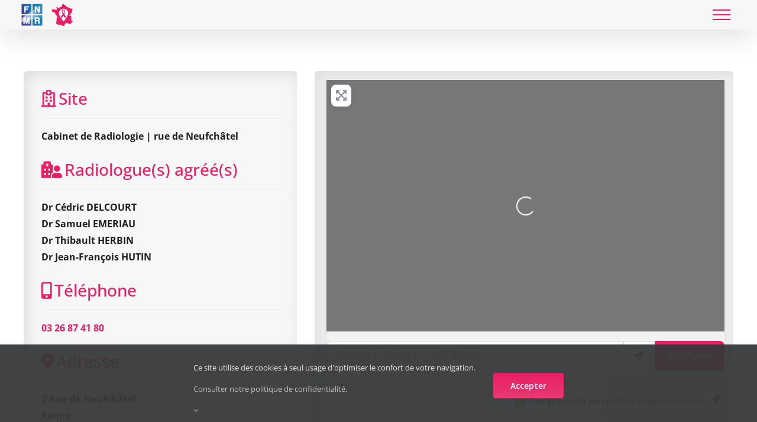

--- FILE ---
content_type: text/html; charset=utf-8
request_url: https://www.google.com/recaptcha/api2/anchor?ar=1&k=6LehQ8YhAAAAAG5EC9ql6kJy7nOaLRNBMRi_0cWi&co=aHR0cHM6Ly9vY3RvYnJlLXJvc2UuYXBwOjQ0Mw..&hl=en&v=PoyoqOPhxBO7pBk68S4YbpHZ&size=invisible&anchor-ms=20000&execute-ms=30000&cb=k8n76tghrnvo
body_size: 48791
content:
<!DOCTYPE HTML><html dir="ltr" lang="en"><head><meta http-equiv="Content-Type" content="text/html; charset=UTF-8">
<meta http-equiv="X-UA-Compatible" content="IE=edge">
<title>reCAPTCHA</title>
<style type="text/css">
/* cyrillic-ext */
@font-face {
  font-family: 'Roboto';
  font-style: normal;
  font-weight: 400;
  font-stretch: 100%;
  src: url(//fonts.gstatic.com/s/roboto/v48/KFO7CnqEu92Fr1ME7kSn66aGLdTylUAMa3GUBHMdazTgWw.woff2) format('woff2');
  unicode-range: U+0460-052F, U+1C80-1C8A, U+20B4, U+2DE0-2DFF, U+A640-A69F, U+FE2E-FE2F;
}
/* cyrillic */
@font-face {
  font-family: 'Roboto';
  font-style: normal;
  font-weight: 400;
  font-stretch: 100%;
  src: url(//fonts.gstatic.com/s/roboto/v48/KFO7CnqEu92Fr1ME7kSn66aGLdTylUAMa3iUBHMdazTgWw.woff2) format('woff2');
  unicode-range: U+0301, U+0400-045F, U+0490-0491, U+04B0-04B1, U+2116;
}
/* greek-ext */
@font-face {
  font-family: 'Roboto';
  font-style: normal;
  font-weight: 400;
  font-stretch: 100%;
  src: url(//fonts.gstatic.com/s/roboto/v48/KFO7CnqEu92Fr1ME7kSn66aGLdTylUAMa3CUBHMdazTgWw.woff2) format('woff2');
  unicode-range: U+1F00-1FFF;
}
/* greek */
@font-face {
  font-family: 'Roboto';
  font-style: normal;
  font-weight: 400;
  font-stretch: 100%;
  src: url(//fonts.gstatic.com/s/roboto/v48/KFO7CnqEu92Fr1ME7kSn66aGLdTylUAMa3-UBHMdazTgWw.woff2) format('woff2');
  unicode-range: U+0370-0377, U+037A-037F, U+0384-038A, U+038C, U+038E-03A1, U+03A3-03FF;
}
/* math */
@font-face {
  font-family: 'Roboto';
  font-style: normal;
  font-weight: 400;
  font-stretch: 100%;
  src: url(//fonts.gstatic.com/s/roboto/v48/KFO7CnqEu92Fr1ME7kSn66aGLdTylUAMawCUBHMdazTgWw.woff2) format('woff2');
  unicode-range: U+0302-0303, U+0305, U+0307-0308, U+0310, U+0312, U+0315, U+031A, U+0326-0327, U+032C, U+032F-0330, U+0332-0333, U+0338, U+033A, U+0346, U+034D, U+0391-03A1, U+03A3-03A9, U+03B1-03C9, U+03D1, U+03D5-03D6, U+03F0-03F1, U+03F4-03F5, U+2016-2017, U+2034-2038, U+203C, U+2040, U+2043, U+2047, U+2050, U+2057, U+205F, U+2070-2071, U+2074-208E, U+2090-209C, U+20D0-20DC, U+20E1, U+20E5-20EF, U+2100-2112, U+2114-2115, U+2117-2121, U+2123-214F, U+2190, U+2192, U+2194-21AE, U+21B0-21E5, U+21F1-21F2, U+21F4-2211, U+2213-2214, U+2216-22FF, U+2308-230B, U+2310, U+2319, U+231C-2321, U+2336-237A, U+237C, U+2395, U+239B-23B7, U+23D0, U+23DC-23E1, U+2474-2475, U+25AF, U+25B3, U+25B7, U+25BD, U+25C1, U+25CA, U+25CC, U+25FB, U+266D-266F, U+27C0-27FF, U+2900-2AFF, U+2B0E-2B11, U+2B30-2B4C, U+2BFE, U+3030, U+FF5B, U+FF5D, U+1D400-1D7FF, U+1EE00-1EEFF;
}
/* symbols */
@font-face {
  font-family: 'Roboto';
  font-style: normal;
  font-weight: 400;
  font-stretch: 100%;
  src: url(//fonts.gstatic.com/s/roboto/v48/KFO7CnqEu92Fr1ME7kSn66aGLdTylUAMaxKUBHMdazTgWw.woff2) format('woff2');
  unicode-range: U+0001-000C, U+000E-001F, U+007F-009F, U+20DD-20E0, U+20E2-20E4, U+2150-218F, U+2190, U+2192, U+2194-2199, U+21AF, U+21E6-21F0, U+21F3, U+2218-2219, U+2299, U+22C4-22C6, U+2300-243F, U+2440-244A, U+2460-24FF, U+25A0-27BF, U+2800-28FF, U+2921-2922, U+2981, U+29BF, U+29EB, U+2B00-2BFF, U+4DC0-4DFF, U+FFF9-FFFB, U+10140-1018E, U+10190-1019C, U+101A0, U+101D0-101FD, U+102E0-102FB, U+10E60-10E7E, U+1D2C0-1D2D3, U+1D2E0-1D37F, U+1F000-1F0FF, U+1F100-1F1AD, U+1F1E6-1F1FF, U+1F30D-1F30F, U+1F315, U+1F31C, U+1F31E, U+1F320-1F32C, U+1F336, U+1F378, U+1F37D, U+1F382, U+1F393-1F39F, U+1F3A7-1F3A8, U+1F3AC-1F3AF, U+1F3C2, U+1F3C4-1F3C6, U+1F3CA-1F3CE, U+1F3D4-1F3E0, U+1F3ED, U+1F3F1-1F3F3, U+1F3F5-1F3F7, U+1F408, U+1F415, U+1F41F, U+1F426, U+1F43F, U+1F441-1F442, U+1F444, U+1F446-1F449, U+1F44C-1F44E, U+1F453, U+1F46A, U+1F47D, U+1F4A3, U+1F4B0, U+1F4B3, U+1F4B9, U+1F4BB, U+1F4BF, U+1F4C8-1F4CB, U+1F4D6, U+1F4DA, U+1F4DF, U+1F4E3-1F4E6, U+1F4EA-1F4ED, U+1F4F7, U+1F4F9-1F4FB, U+1F4FD-1F4FE, U+1F503, U+1F507-1F50B, U+1F50D, U+1F512-1F513, U+1F53E-1F54A, U+1F54F-1F5FA, U+1F610, U+1F650-1F67F, U+1F687, U+1F68D, U+1F691, U+1F694, U+1F698, U+1F6AD, U+1F6B2, U+1F6B9-1F6BA, U+1F6BC, U+1F6C6-1F6CF, U+1F6D3-1F6D7, U+1F6E0-1F6EA, U+1F6F0-1F6F3, U+1F6F7-1F6FC, U+1F700-1F7FF, U+1F800-1F80B, U+1F810-1F847, U+1F850-1F859, U+1F860-1F887, U+1F890-1F8AD, U+1F8B0-1F8BB, U+1F8C0-1F8C1, U+1F900-1F90B, U+1F93B, U+1F946, U+1F984, U+1F996, U+1F9E9, U+1FA00-1FA6F, U+1FA70-1FA7C, U+1FA80-1FA89, U+1FA8F-1FAC6, U+1FACE-1FADC, U+1FADF-1FAE9, U+1FAF0-1FAF8, U+1FB00-1FBFF;
}
/* vietnamese */
@font-face {
  font-family: 'Roboto';
  font-style: normal;
  font-weight: 400;
  font-stretch: 100%;
  src: url(//fonts.gstatic.com/s/roboto/v48/KFO7CnqEu92Fr1ME7kSn66aGLdTylUAMa3OUBHMdazTgWw.woff2) format('woff2');
  unicode-range: U+0102-0103, U+0110-0111, U+0128-0129, U+0168-0169, U+01A0-01A1, U+01AF-01B0, U+0300-0301, U+0303-0304, U+0308-0309, U+0323, U+0329, U+1EA0-1EF9, U+20AB;
}
/* latin-ext */
@font-face {
  font-family: 'Roboto';
  font-style: normal;
  font-weight: 400;
  font-stretch: 100%;
  src: url(//fonts.gstatic.com/s/roboto/v48/KFO7CnqEu92Fr1ME7kSn66aGLdTylUAMa3KUBHMdazTgWw.woff2) format('woff2');
  unicode-range: U+0100-02BA, U+02BD-02C5, U+02C7-02CC, U+02CE-02D7, U+02DD-02FF, U+0304, U+0308, U+0329, U+1D00-1DBF, U+1E00-1E9F, U+1EF2-1EFF, U+2020, U+20A0-20AB, U+20AD-20C0, U+2113, U+2C60-2C7F, U+A720-A7FF;
}
/* latin */
@font-face {
  font-family: 'Roboto';
  font-style: normal;
  font-weight: 400;
  font-stretch: 100%;
  src: url(//fonts.gstatic.com/s/roboto/v48/KFO7CnqEu92Fr1ME7kSn66aGLdTylUAMa3yUBHMdazQ.woff2) format('woff2');
  unicode-range: U+0000-00FF, U+0131, U+0152-0153, U+02BB-02BC, U+02C6, U+02DA, U+02DC, U+0304, U+0308, U+0329, U+2000-206F, U+20AC, U+2122, U+2191, U+2193, U+2212, U+2215, U+FEFF, U+FFFD;
}
/* cyrillic-ext */
@font-face {
  font-family: 'Roboto';
  font-style: normal;
  font-weight: 500;
  font-stretch: 100%;
  src: url(//fonts.gstatic.com/s/roboto/v48/KFO7CnqEu92Fr1ME7kSn66aGLdTylUAMa3GUBHMdazTgWw.woff2) format('woff2');
  unicode-range: U+0460-052F, U+1C80-1C8A, U+20B4, U+2DE0-2DFF, U+A640-A69F, U+FE2E-FE2F;
}
/* cyrillic */
@font-face {
  font-family: 'Roboto';
  font-style: normal;
  font-weight: 500;
  font-stretch: 100%;
  src: url(//fonts.gstatic.com/s/roboto/v48/KFO7CnqEu92Fr1ME7kSn66aGLdTylUAMa3iUBHMdazTgWw.woff2) format('woff2');
  unicode-range: U+0301, U+0400-045F, U+0490-0491, U+04B0-04B1, U+2116;
}
/* greek-ext */
@font-face {
  font-family: 'Roboto';
  font-style: normal;
  font-weight: 500;
  font-stretch: 100%;
  src: url(//fonts.gstatic.com/s/roboto/v48/KFO7CnqEu92Fr1ME7kSn66aGLdTylUAMa3CUBHMdazTgWw.woff2) format('woff2');
  unicode-range: U+1F00-1FFF;
}
/* greek */
@font-face {
  font-family: 'Roboto';
  font-style: normal;
  font-weight: 500;
  font-stretch: 100%;
  src: url(//fonts.gstatic.com/s/roboto/v48/KFO7CnqEu92Fr1ME7kSn66aGLdTylUAMa3-UBHMdazTgWw.woff2) format('woff2');
  unicode-range: U+0370-0377, U+037A-037F, U+0384-038A, U+038C, U+038E-03A1, U+03A3-03FF;
}
/* math */
@font-face {
  font-family: 'Roboto';
  font-style: normal;
  font-weight: 500;
  font-stretch: 100%;
  src: url(//fonts.gstatic.com/s/roboto/v48/KFO7CnqEu92Fr1ME7kSn66aGLdTylUAMawCUBHMdazTgWw.woff2) format('woff2');
  unicode-range: U+0302-0303, U+0305, U+0307-0308, U+0310, U+0312, U+0315, U+031A, U+0326-0327, U+032C, U+032F-0330, U+0332-0333, U+0338, U+033A, U+0346, U+034D, U+0391-03A1, U+03A3-03A9, U+03B1-03C9, U+03D1, U+03D5-03D6, U+03F0-03F1, U+03F4-03F5, U+2016-2017, U+2034-2038, U+203C, U+2040, U+2043, U+2047, U+2050, U+2057, U+205F, U+2070-2071, U+2074-208E, U+2090-209C, U+20D0-20DC, U+20E1, U+20E5-20EF, U+2100-2112, U+2114-2115, U+2117-2121, U+2123-214F, U+2190, U+2192, U+2194-21AE, U+21B0-21E5, U+21F1-21F2, U+21F4-2211, U+2213-2214, U+2216-22FF, U+2308-230B, U+2310, U+2319, U+231C-2321, U+2336-237A, U+237C, U+2395, U+239B-23B7, U+23D0, U+23DC-23E1, U+2474-2475, U+25AF, U+25B3, U+25B7, U+25BD, U+25C1, U+25CA, U+25CC, U+25FB, U+266D-266F, U+27C0-27FF, U+2900-2AFF, U+2B0E-2B11, U+2B30-2B4C, U+2BFE, U+3030, U+FF5B, U+FF5D, U+1D400-1D7FF, U+1EE00-1EEFF;
}
/* symbols */
@font-face {
  font-family: 'Roboto';
  font-style: normal;
  font-weight: 500;
  font-stretch: 100%;
  src: url(//fonts.gstatic.com/s/roboto/v48/KFO7CnqEu92Fr1ME7kSn66aGLdTylUAMaxKUBHMdazTgWw.woff2) format('woff2');
  unicode-range: U+0001-000C, U+000E-001F, U+007F-009F, U+20DD-20E0, U+20E2-20E4, U+2150-218F, U+2190, U+2192, U+2194-2199, U+21AF, U+21E6-21F0, U+21F3, U+2218-2219, U+2299, U+22C4-22C6, U+2300-243F, U+2440-244A, U+2460-24FF, U+25A0-27BF, U+2800-28FF, U+2921-2922, U+2981, U+29BF, U+29EB, U+2B00-2BFF, U+4DC0-4DFF, U+FFF9-FFFB, U+10140-1018E, U+10190-1019C, U+101A0, U+101D0-101FD, U+102E0-102FB, U+10E60-10E7E, U+1D2C0-1D2D3, U+1D2E0-1D37F, U+1F000-1F0FF, U+1F100-1F1AD, U+1F1E6-1F1FF, U+1F30D-1F30F, U+1F315, U+1F31C, U+1F31E, U+1F320-1F32C, U+1F336, U+1F378, U+1F37D, U+1F382, U+1F393-1F39F, U+1F3A7-1F3A8, U+1F3AC-1F3AF, U+1F3C2, U+1F3C4-1F3C6, U+1F3CA-1F3CE, U+1F3D4-1F3E0, U+1F3ED, U+1F3F1-1F3F3, U+1F3F5-1F3F7, U+1F408, U+1F415, U+1F41F, U+1F426, U+1F43F, U+1F441-1F442, U+1F444, U+1F446-1F449, U+1F44C-1F44E, U+1F453, U+1F46A, U+1F47D, U+1F4A3, U+1F4B0, U+1F4B3, U+1F4B9, U+1F4BB, U+1F4BF, U+1F4C8-1F4CB, U+1F4D6, U+1F4DA, U+1F4DF, U+1F4E3-1F4E6, U+1F4EA-1F4ED, U+1F4F7, U+1F4F9-1F4FB, U+1F4FD-1F4FE, U+1F503, U+1F507-1F50B, U+1F50D, U+1F512-1F513, U+1F53E-1F54A, U+1F54F-1F5FA, U+1F610, U+1F650-1F67F, U+1F687, U+1F68D, U+1F691, U+1F694, U+1F698, U+1F6AD, U+1F6B2, U+1F6B9-1F6BA, U+1F6BC, U+1F6C6-1F6CF, U+1F6D3-1F6D7, U+1F6E0-1F6EA, U+1F6F0-1F6F3, U+1F6F7-1F6FC, U+1F700-1F7FF, U+1F800-1F80B, U+1F810-1F847, U+1F850-1F859, U+1F860-1F887, U+1F890-1F8AD, U+1F8B0-1F8BB, U+1F8C0-1F8C1, U+1F900-1F90B, U+1F93B, U+1F946, U+1F984, U+1F996, U+1F9E9, U+1FA00-1FA6F, U+1FA70-1FA7C, U+1FA80-1FA89, U+1FA8F-1FAC6, U+1FACE-1FADC, U+1FADF-1FAE9, U+1FAF0-1FAF8, U+1FB00-1FBFF;
}
/* vietnamese */
@font-face {
  font-family: 'Roboto';
  font-style: normal;
  font-weight: 500;
  font-stretch: 100%;
  src: url(//fonts.gstatic.com/s/roboto/v48/KFO7CnqEu92Fr1ME7kSn66aGLdTylUAMa3OUBHMdazTgWw.woff2) format('woff2');
  unicode-range: U+0102-0103, U+0110-0111, U+0128-0129, U+0168-0169, U+01A0-01A1, U+01AF-01B0, U+0300-0301, U+0303-0304, U+0308-0309, U+0323, U+0329, U+1EA0-1EF9, U+20AB;
}
/* latin-ext */
@font-face {
  font-family: 'Roboto';
  font-style: normal;
  font-weight: 500;
  font-stretch: 100%;
  src: url(//fonts.gstatic.com/s/roboto/v48/KFO7CnqEu92Fr1ME7kSn66aGLdTylUAMa3KUBHMdazTgWw.woff2) format('woff2');
  unicode-range: U+0100-02BA, U+02BD-02C5, U+02C7-02CC, U+02CE-02D7, U+02DD-02FF, U+0304, U+0308, U+0329, U+1D00-1DBF, U+1E00-1E9F, U+1EF2-1EFF, U+2020, U+20A0-20AB, U+20AD-20C0, U+2113, U+2C60-2C7F, U+A720-A7FF;
}
/* latin */
@font-face {
  font-family: 'Roboto';
  font-style: normal;
  font-weight: 500;
  font-stretch: 100%;
  src: url(//fonts.gstatic.com/s/roboto/v48/KFO7CnqEu92Fr1ME7kSn66aGLdTylUAMa3yUBHMdazQ.woff2) format('woff2');
  unicode-range: U+0000-00FF, U+0131, U+0152-0153, U+02BB-02BC, U+02C6, U+02DA, U+02DC, U+0304, U+0308, U+0329, U+2000-206F, U+20AC, U+2122, U+2191, U+2193, U+2212, U+2215, U+FEFF, U+FFFD;
}
/* cyrillic-ext */
@font-face {
  font-family: 'Roboto';
  font-style: normal;
  font-weight: 900;
  font-stretch: 100%;
  src: url(//fonts.gstatic.com/s/roboto/v48/KFO7CnqEu92Fr1ME7kSn66aGLdTylUAMa3GUBHMdazTgWw.woff2) format('woff2');
  unicode-range: U+0460-052F, U+1C80-1C8A, U+20B4, U+2DE0-2DFF, U+A640-A69F, U+FE2E-FE2F;
}
/* cyrillic */
@font-face {
  font-family: 'Roboto';
  font-style: normal;
  font-weight: 900;
  font-stretch: 100%;
  src: url(//fonts.gstatic.com/s/roboto/v48/KFO7CnqEu92Fr1ME7kSn66aGLdTylUAMa3iUBHMdazTgWw.woff2) format('woff2');
  unicode-range: U+0301, U+0400-045F, U+0490-0491, U+04B0-04B1, U+2116;
}
/* greek-ext */
@font-face {
  font-family: 'Roboto';
  font-style: normal;
  font-weight: 900;
  font-stretch: 100%;
  src: url(//fonts.gstatic.com/s/roboto/v48/KFO7CnqEu92Fr1ME7kSn66aGLdTylUAMa3CUBHMdazTgWw.woff2) format('woff2');
  unicode-range: U+1F00-1FFF;
}
/* greek */
@font-face {
  font-family: 'Roboto';
  font-style: normal;
  font-weight: 900;
  font-stretch: 100%;
  src: url(//fonts.gstatic.com/s/roboto/v48/KFO7CnqEu92Fr1ME7kSn66aGLdTylUAMa3-UBHMdazTgWw.woff2) format('woff2');
  unicode-range: U+0370-0377, U+037A-037F, U+0384-038A, U+038C, U+038E-03A1, U+03A3-03FF;
}
/* math */
@font-face {
  font-family: 'Roboto';
  font-style: normal;
  font-weight: 900;
  font-stretch: 100%;
  src: url(//fonts.gstatic.com/s/roboto/v48/KFO7CnqEu92Fr1ME7kSn66aGLdTylUAMawCUBHMdazTgWw.woff2) format('woff2');
  unicode-range: U+0302-0303, U+0305, U+0307-0308, U+0310, U+0312, U+0315, U+031A, U+0326-0327, U+032C, U+032F-0330, U+0332-0333, U+0338, U+033A, U+0346, U+034D, U+0391-03A1, U+03A3-03A9, U+03B1-03C9, U+03D1, U+03D5-03D6, U+03F0-03F1, U+03F4-03F5, U+2016-2017, U+2034-2038, U+203C, U+2040, U+2043, U+2047, U+2050, U+2057, U+205F, U+2070-2071, U+2074-208E, U+2090-209C, U+20D0-20DC, U+20E1, U+20E5-20EF, U+2100-2112, U+2114-2115, U+2117-2121, U+2123-214F, U+2190, U+2192, U+2194-21AE, U+21B0-21E5, U+21F1-21F2, U+21F4-2211, U+2213-2214, U+2216-22FF, U+2308-230B, U+2310, U+2319, U+231C-2321, U+2336-237A, U+237C, U+2395, U+239B-23B7, U+23D0, U+23DC-23E1, U+2474-2475, U+25AF, U+25B3, U+25B7, U+25BD, U+25C1, U+25CA, U+25CC, U+25FB, U+266D-266F, U+27C0-27FF, U+2900-2AFF, U+2B0E-2B11, U+2B30-2B4C, U+2BFE, U+3030, U+FF5B, U+FF5D, U+1D400-1D7FF, U+1EE00-1EEFF;
}
/* symbols */
@font-face {
  font-family: 'Roboto';
  font-style: normal;
  font-weight: 900;
  font-stretch: 100%;
  src: url(//fonts.gstatic.com/s/roboto/v48/KFO7CnqEu92Fr1ME7kSn66aGLdTylUAMaxKUBHMdazTgWw.woff2) format('woff2');
  unicode-range: U+0001-000C, U+000E-001F, U+007F-009F, U+20DD-20E0, U+20E2-20E4, U+2150-218F, U+2190, U+2192, U+2194-2199, U+21AF, U+21E6-21F0, U+21F3, U+2218-2219, U+2299, U+22C4-22C6, U+2300-243F, U+2440-244A, U+2460-24FF, U+25A0-27BF, U+2800-28FF, U+2921-2922, U+2981, U+29BF, U+29EB, U+2B00-2BFF, U+4DC0-4DFF, U+FFF9-FFFB, U+10140-1018E, U+10190-1019C, U+101A0, U+101D0-101FD, U+102E0-102FB, U+10E60-10E7E, U+1D2C0-1D2D3, U+1D2E0-1D37F, U+1F000-1F0FF, U+1F100-1F1AD, U+1F1E6-1F1FF, U+1F30D-1F30F, U+1F315, U+1F31C, U+1F31E, U+1F320-1F32C, U+1F336, U+1F378, U+1F37D, U+1F382, U+1F393-1F39F, U+1F3A7-1F3A8, U+1F3AC-1F3AF, U+1F3C2, U+1F3C4-1F3C6, U+1F3CA-1F3CE, U+1F3D4-1F3E0, U+1F3ED, U+1F3F1-1F3F3, U+1F3F5-1F3F7, U+1F408, U+1F415, U+1F41F, U+1F426, U+1F43F, U+1F441-1F442, U+1F444, U+1F446-1F449, U+1F44C-1F44E, U+1F453, U+1F46A, U+1F47D, U+1F4A3, U+1F4B0, U+1F4B3, U+1F4B9, U+1F4BB, U+1F4BF, U+1F4C8-1F4CB, U+1F4D6, U+1F4DA, U+1F4DF, U+1F4E3-1F4E6, U+1F4EA-1F4ED, U+1F4F7, U+1F4F9-1F4FB, U+1F4FD-1F4FE, U+1F503, U+1F507-1F50B, U+1F50D, U+1F512-1F513, U+1F53E-1F54A, U+1F54F-1F5FA, U+1F610, U+1F650-1F67F, U+1F687, U+1F68D, U+1F691, U+1F694, U+1F698, U+1F6AD, U+1F6B2, U+1F6B9-1F6BA, U+1F6BC, U+1F6C6-1F6CF, U+1F6D3-1F6D7, U+1F6E0-1F6EA, U+1F6F0-1F6F3, U+1F6F7-1F6FC, U+1F700-1F7FF, U+1F800-1F80B, U+1F810-1F847, U+1F850-1F859, U+1F860-1F887, U+1F890-1F8AD, U+1F8B0-1F8BB, U+1F8C0-1F8C1, U+1F900-1F90B, U+1F93B, U+1F946, U+1F984, U+1F996, U+1F9E9, U+1FA00-1FA6F, U+1FA70-1FA7C, U+1FA80-1FA89, U+1FA8F-1FAC6, U+1FACE-1FADC, U+1FADF-1FAE9, U+1FAF0-1FAF8, U+1FB00-1FBFF;
}
/* vietnamese */
@font-face {
  font-family: 'Roboto';
  font-style: normal;
  font-weight: 900;
  font-stretch: 100%;
  src: url(//fonts.gstatic.com/s/roboto/v48/KFO7CnqEu92Fr1ME7kSn66aGLdTylUAMa3OUBHMdazTgWw.woff2) format('woff2');
  unicode-range: U+0102-0103, U+0110-0111, U+0128-0129, U+0168-0169, U+01A0-01A1, U+01AF-01B0, U+0300-0301, U+0303-0304, U+0308-0309, U+0323, U+0329, U+1EA0-1EF9, U+20AB;
}
/* latin-ext */
@font-face {
  font-family: 'Roboto';
  font-style: normal;
  font-weight: 900;
  font-stretch: 100%;
  src: url(//fonts.gstatic.com/s/roboto/v48/KFO7CnqEu92Fr1ME7kSn66aGLdTylUAMa3KUBHMdazTgWw.woff2) format('woff2');
  unicode-range: U+0100-02BA, U+02BD-02C5, U+02C7-02CC, U+02CE-02D7, U+02DD-02FF, U+0304, U+0308, U+0329, U+1D00-1DBF, U+1E00-1E9F, U+1EF2-1EFF, U+2020, U+20A0-20AB, U+20AD-20C0, U+2113, U+2C60-2C7F, U+A720-A7FF;
}
/* latin */
@font-face {
  font-family: 'Roboto';
  font-style: normal;
  font-weight: 900;
  font-stretch: 100%;
  src: url(//fonts.gstatic.com/s/roboto/v48/KFO7CnqEu92Fr1ME7kSn66aGLdTylUAMa3yUBHMdazQ.woff2) format('woff2');
  unicode-range: U+0000-00FF, U+0131, U+0152-0153, U+02BB-02BC, U+02C6, U+02DA, U+02DC, U+0304, U+0308, U+0329, U+2000-206F, U+20AC, U+2122, U+2191, U+2193, U+2212, U+2215, U+FEFF, U+FFFD;
}

</style>
<link rel="stylesheet" type="text/css" href="https://www.gstatic.com/recaptcha/releases/PoyoqOPhxBO7pBk68S4YbpHZ/styles__ltr.css">
<script nonce="1rZO-36ZD9h7QtVCl1xL_g" type="text/javascript">window['__recaptcha_api'] = 'https://www.google.com/recaptcha/api2/';</script>
<script type="text/javascript" src="https://www.gstatic.com/recaptcha/releases/PoyoqOPhxBO7pBk68S4YbpHZ/recaptcha__en.js" nonce="1rZO-36ZD9h7QtVCl1xL_g">
      
    </script></head>
<body><div id="rc-anchor-alert" class="rc-anchor-alert"></div>
<input type="hidden" id="recaptcha-token" value="[base64]">
<script type="text/javascript" nonce="1rZO-36ZD9h7QtVCl1xL_g">
      recaptcha.anchor.Main.init("[\x22ainput\x22,[\x22bgdata\x22,\x22\x22,\[base64]/[base64]/bmV3IFpbdF0obVswXSk6Sz09Mj9uZXcgWlt0XShtWzBdLG1bMV0pOks9PTM/bmV3IFpbdF0obVswXSxtWzFdLG1bMl0pOks9PTQ/[base64]/[base64]/[base64]/[base64]/[base64]/[base64]/[base64]/[base64]/[base64]/[base64]/[base64]/[base64]/[base64]/[base64]\\u003d\\u003d\x22,\[base64]\\u003d\x22,\x22wq7DnRPCqcKCGlXCqcO8A8Ovw5LCi8OZw7LDmMKCwrXClERgwp8/L8KMw7YFwrlKwrjCognDhsOebi7CoMOla37DosOabXJBDsOIR8KIwqXCvMOlw7/Dm14cI1DDscKswo1kwovDlnjCqcKuw6PDncOzwrM4w4TDoMKKSSvDrRhQLS/DuiJTw4RBNmPDvSvCrcKDdSHDtMK4wrAHISpZG8OYC8Ktw43DmcK2wr3CpkUJclLCgMOAH8KfwoZSX2LCjcK4wrXDoxECSgjDrMOkYsKdwp7Cqz9ewrt5wqrCoMOhf8Oiw5/CiVLCrSEPw4rDlgxDwprDm8KvwrXCtsKkWsOVwr7CrlTCo2/CkXF0w73DumrCvcKzJmYMeMOEw4DDlhhjJRHDkMOKDMKUwpDDiTTDsMObD8OED0RLVcOXc8OUfCcSesOMIsK1wqXCmMKMwrrDiRRIw4Rzw7/DgsOoJsKPW8KmKcOeF8OeU8Krw73DjlnCkmPDiUp+KcK8w5LCg8O2wp3DpcKgcsOjwrfDp0MKKCrClijDrwNHDsK2w4bDuSfDg2Y8KsOBwrtvwoFCQinCl38pQ8KkwqnCm8Ouw4lUa8KRNsKmw6x0wosxwrHDgsK5woMdTG7Cr8K4wpsEwrcCO8OQasKhw5/DhSU7Y8OmF8Kyw7zDpMOlVC9Iw43DnQzDmTvCjQNaClMsIzLDn8O6OiATwoXCpXnCm2jCkcKSwprDmcKncy/[base64]/ChMO/wpbDu8KLw6McQMKdOsOzAMO5bFQ0w74rDi/[base64]/Cs3c5D8Ktw5nCgMO0wp5rw4jCpsK2L8OsIn1YFMK+GxRrWnDCp8KPw4QkwrDDphzDucK8U8K0w5ERbsKrw4bChMKmWCfDqXnCs8KyS8O0w5HCoiXCiDIGOsO0N8KbwqjDgSDDlMKSwofCvsKFwrgyGDbCu8O8AmEdecK/wr0xw6giwqHCg0ZYwrQZwqzDuCEfa1IhKX/[base64]/[base64]/DnlRuUSoPdMKfHjzCgT7CkmPDuMOJw6/DqsOkD8KEwr4SJcOJN8ODwrHCj2fCkzFeMsKewqM3AXsQY1MUGMOjYWnDtcOpw6Ilw5dpw6ccBHDDiHjClsOJw4/Dr14pw4zCkFRGw4LDixzDkgA6NxzDkcKRw4nCoMK0wr1Nw5DDlhXCqsOJw7DCsDzCkRrCrsOOUx11RsOFwplRw7vDikNXw6AKwrR9E8O5w6s0Vi/ChsKcwrRswqISVcO3EcK2wqlMwroew4Bfw6LCj1TDgsOBVmvCoDlMw5/DpcOEw7ZuVjLDl8KnwrtywpZRQzfCg0xvw4DCki0fwqwzw6TCpRHDvcKhfB44woUXwqUtXMO7w5xGw7TDr8KtC00JcEobRAMoNh/[base64]/[base64]/CvMKow716dGpFwqTDuMOmWcO7GMK4MsKfwrchEm4GZTlACWrDmhXDmnvCp8KCw7XCr0vDhMOyBsK4JMODKg5Ywq08JAwdwo5Pw67ClsKnwpNbcXDDgcOmwq3Cqk3DisORwoRMO8OmwqM1WsOJRRTDujhIwo8jaH/DuSDCp1rCvsOob8K8BW/Cv8OXwrHDkRd9w4bCicODwq7Cu8O6X8O3KU9bHsKlw79gLx3Ck2DCu3vDmMOMD3IYwplxeR9/fcKNwqPCi8OYTWPCuiojZiNeAnjDvXQ1KQDDrVjDqkp+HEfClcOtwqLDssOawqTCiG5Kw73CpMKCwrwBHsO2BsOcw4kcw7lpw4vDqMKWwqRzKWZEbMK7VXkSw44zwr5ObitwUA/[base64]/DlsOpw4jDh8KJwrrDpgw6wpNLw7XDv2XCicOlXMOiwpXDjcKbdsOWf0EcCMOxwp3DsAzCksONXcKUw7J3wpAOw6bDp8Otwr7DkXvCn8KnL8K1wrLDnMKrb8KGwrpyw6MOw7VjF8KzwohLwrM/agjCh0TDtcOyeMO/w7PDsEbCkDJ/SinDqcOKw4rCvMO1w7vCo8KNwqDDpGbDm3snwpATw6nCt8KhwpHDg8O4wrLCjjXDhsOLD1BHMnZVw4rDpWrDrMK6NsKlDMOtwozDjcOwLsO7wprCkxLCmcKDdsOyDEjDjlscw7hpwptdFMOzwrjCiE88wodcSm1WworDiV/DmcKUB8OPwrnCrXkyehXCmjAUKBXDkUVmwqERMsOxw7BZQsOGwoUTwrcVM8KBKcKmw5XDuMKlwpQsPS7CigTCpVoiRnkCw4AXwq/Dt8Kaw6IARsORw4zDrT7CgCjClFjCl8Kxwp1Ow6DDgMOnQcOyccKLwpomwrsjGj7DgsOaw6LCqMKlF1jDp8Kew7PDhDEIw6M1w506w7l/NHRvw6vDhMKPaRNuw5llejRDPMKGZsOswrJIdXHDhsO5WmDCmkQ/LcObCDXCk8OFLsKZU3pGbVfDlMKTXmAQw57CilfCn8OFHBTCvsKoDnY2w7BcwpZHw4EKw5NMbcOtKWLDrsKaOsOZOGpdwrTDqSLCusOYw7tWw7kuesKtw4ptw7Fewr/Do8ONwq4pCWJyw6jDrcK6cMKTdFDCs2x5wrDDnsO3w6U3Nl18w7nDqsOabzxwwqnDqMKJTMOxw4LDui99d2vClcOTScKpw4PDpgPCp8O7wr/CtcOFY1s7SsKWwpJ5wqbCssOxwoPDoWrCjcKzw6swXMOmwoFAGMKXwqt8DsKFI8KLwoVdJsK1ZMOYwrDDvyY5w5NOw540w7MtR8Oew6pzwrlGw6hEwr3CuMOQwq1eNVTDhcKQw6chY8KAw70xwqYIw57CsGTCpWFcwozDlsObw6Fhw6gGG8KeXMKaw7LCtQvCil/[base64]/CtsO+woHCssOvw5p4FH/[base64]/wqrCuMKnwpbDtsKAw7nDi8Odw68MwqzDuhTClcOsF8OOwo1swotsw4d9XcOfR0rCpk5kw6/DssK6TwLDuCsGwqAnIMOVw5PDm3XCl8KKQz7DhMKfTl3DscOuOFTCiDPDoUUXbcKIw7sqw4TDphXCh8Kkwo/DkcKATcOjwrt7wo/DtcOTwqVWw6XCs8KiacOdwpUXWcO+ZwJRw5XCo8KLwrIDEkPDpGDCtQI7fwdsw5bCgcO/wq/DqsOvTMK1woTCiRIaEsO/wq94wqbDncOoGCLDvcKsw6DCunY0w63CohZ5w4ULf8KEw7UgAMOKSMK/BMOpCsKQw6/DikDCs8OHFkg8JBrDksOSU8OLPmY1ZTQ6w4oWwoY+dMOPw6s8cFFfJ8OQTcO8w7bDvW/CusOMwqHCqynDkBvDgcKbLsOewoN9WsKvecKaOB7Cj8OswrHDpn59wpXCk8KPfTPCpMKIwqLCrlTCgMKUbzYqw51kDsOvwqMCw7PDhz7DuxMfQMOLwoo/E8KqZkTCgChIwq3CjcOgJsKBwoPCmUzDsMKqRmnDgy/[base64]/DusKFwp8GbWXDisK2DgHCqsOiTjzDscOEw5JRwrjCl3/DtQoFw5BvPMOawplsw5RPB8OkemA1SXUSXMO2b2dbUMOFw41JfDzDnE3CkxIAdxwZw6jCqMKEXcKcw6NOBsK+wo4CKBbDkWbChWtMwpx2w6bCkT3CgsK0w7/DtibCoQ7ClwQZLsOPTMK6w40GcWvDmcKiHsOfw4HCjkF2w6/Dp8K2Yghhwpo7XMKrw55Qw4jCpCTDpWzCm3rDhQgRwoFPLT3Dt27Ch8KSw7xMMxzCncK+dDYqwr7Dl8Kmw4TDs1JpZsKGw65/w6MBMcOqO8OJYcKVwrkQKMOiGMKtR8Khwq3CmcKXTBQOfwNyLiV1wrd5wpPDgcKvZcOqZgvDhcKnREUwU8OMBcONw5TCkcKaaT5Kw6LCvgTDlm3CpcO5wqPDtxsYwrUDNCbCuTnDhsKQwopXIGgAGRzDiXvCuQDCjMK/c8OwwrLCrR5/[base64]/CiMKvFHUgw73DiMO/bsOBAcOQwo/DlVDClUMoVUnCuMOowqPDpsOyHW7Dt8K7wpTCtFxRYmrDtMODNMK6BUvDucOJJMOlNULDrMOtCMKKbSPDnsKlLcO3w7Yxw692wp/CtsOxBcKRwow+w757LUnCtMOXM8KbwozCscKFwpp/w4zDksO4VWlKwrjDg8OHw5xxw5fDlcOww509wrfDqmLDmn98LQJzw5NcwpPDgGrCnRjCsmZpTUA6fsOiMcO6wo3CpD7DrknCpsOKcQ8AKMOWbGsFwpUyHToHwpsjwo/DusOHw4HDlMKGDy5TwojDk8O0w6xgLMO5OBDDncKnw5cCwq0ubiPCmMOeEjkeCF/[base64]/[base64]/w5oWNsOKwogKKw3DmcKZcsKVw5zCisOgwqjCkxHDlsOTwotKLcO0fsOrTwLCrB/CmMKWF0/[base64]/DlsOFwpQNwp3CscKPAHbDticfw5fCjD7CsWPCosKSwpEIw7XComTCnCh8C8OLw6nCgMObHATCicOWwroTw4/Dlj3ChcOCdMOYwoLDp8KJwoUBHcOMJsO4w5/DhinCrcOgwoPCkUnDkxwcZMKiacK5RMKzw7gywq7DoQMbS8Oxw5/ClQ9/[base64]/Dt8OQwr0VwqfCr8O5wo3DtVnDmRNWwqbCh8O1wowXK0xJw4Y/w6oTw7jCvnZlUXXCiibDixReJ0YTe8O0AU1WwpwuXxtiXwPDkkQ5wr3DmcKEwoQELxHDtWsLwqAAw5bCiDBxTMKfcBR4wrt8E8OQw5IYw6jCo1ojw7TDnMOEJ0DDkATDozx/wo8zPsKLw4Qcw7/[base64]/[base64]/IMKwwo4iIxjDpVrCvxjDqMKPEWbCrcOQwql6LRsZPlPDhx/Cm8OVODJUw4xsfS/Dv8KBwpVEw785JMKOw4YGwpDCqsONw44XP3xBUQjDtsO8DB/CoMKzw6/DoMK/w7YHcsOGRSlaTRvDicO1wq9aG0bClMKNwqJlYD1Awp87FULCpgjCqkwXw7TDi0XChcK4EMKxw6g1w5csWC0FQzB2w6vDqk9Ew6vCpSHCjip6XRjCncOuTXnClMO2ZsOiwp0ZwqTDgWhlw4Ebw7BbwqPCq8OYe0PClsKqw63DvB/[base64]/CpMKjw48/w7PDpxXCnjhxWWkpAA/CvMKLwrVqwpzDg0jDmMO6wo5ew6vDvsKTf8KzNsOjRibCrnUAw4/CgcKgwpTDp8KnNMOPChkFwoEkEx3Dh8ONwrFxw5zDo3fDsmLCtsO9fMO/w7EEw5RadhLCqU3Drw1MbTLCknvDpMK+ITLCl3pfw5TCgMOVw6LDjVtvw6sSFxTCt3YEw4jCnMKUMcKtZ3grFEnCoHjCpsOmwr3Ck8Oywp3Dp8OywoJ6w7TCnMOhXR1gwpFMwrHCm0TDicOjw7tRRcOuwrAlN8K1w4N4w5MWLHHDg8KQJsOIS8OAwp/Dl8KJwqZsViAiw7DDinxEQFjDgcOnay9Xw4nDicKEwoFGacKwbD53N8K/[base64]/DqRIfwow1M8OVwqUbScOZwqEewqJ3KMKRAlVeY8OCEsKEdRsew4ROOl7Dt8O6VsK6w5vCrV/[base64]/CsX9Yw7pTw5Rna3hHw4/CmsKyTjVywol+w75Dw67CuhbDjVXDjsKCWBjCu0TClcOxG8KOw5IRZcKlGgTDu8Kfw4DCgl7DtX/Dmn8QwqbCnlbDqMORacOWUjtSOnnCqMKtwqdmw6tkw6hJw5TCpsKzWcKES8KqwrhUTghhdcO5dnIswrYkHlYiwogWwqpPdjYFLyZVw6bDs2LCkCvDlsODwogWw7/[base64]/CjsOLwrHDpcOHw4vDnCLDg8OTw40tw6fDrsKkw612FzfDisKMd8KuPcK8b8KkHcKpc8KQcxx/WhfCjEvCvsOfSyDCicK9w7LClsOFw4LCpCXCnA82w4LDjXYHUHLDuFEcw4fCvWLCkTRefBTDpjp6T8KYw5w4DnjCiMOSCMOUwr/CocKnwr/CsMOqwrw1w5tAwovCkRQvP2cVIMKLwpdWwo5Zwrotwq/Ck8OfGcKBe8OjUUVkfFk2wo13BsKFN8OAbsO5w5oOw5w2w7XCtRJMcMObw7TDm8K7wr0FwqrCmEvDicOdXcKQAV4WTlXCnsOXw7bDkMKswr7Cqh7DuWAAwpYFB8KHwrfDpTzCs8KQdcKeRz3DlMKAJW5QwoXDn8KKaXbCgDAewq/DoFcmDn55BBxHwrttdAFFw7bDgydPaT7DilrCt8O2wpVsw7DDrcOiGcOdwrkvwqDCqDBlwoXDmFnCuQ97woNEwoFMfcKER8OafcK5wpdnw47CjAF+w7DDjyBXw60Hw6NEKMOyw4AaGMKvdMOrw4R+K8KZfk/CqxjCqcKfw5I+GcKnwoLDgyLDgMK0W8OFFcKnwoweCwFzwrhJwr7Ct8K6w5NzwrdWcklfLQ7CtsOyMcOYwr7DqsKQw7d1w7xXDMK+MULCkcKCw6vCksOGwqk7NMKtWTTCm8KqwpnDvFQkPsKQJxvDrXjCiMOPHGIiw75MEcOTwrXDmH15KVxxwp/[base64]/CjmA9YFnChMKGwoPDvsKVw4vCoXkyN2Aiw68ww7DCn0BsEVPDt3rDm8O+woDDni7CssODJUfDi8KMaxXDj8O5w6shUsKVw7DCum/Dn8O4PsKkZMOUw5/DqXDCj8KqYsO8w7HDiiMMw5RzXMOxwpXCj2IRw4Qawq3CgVvDt3wLw4LCg2rDnAIuH8KtOiPCkXRiPcOeOl0DK8KMPsKlThbCrwXCkcO7GkkHw7kHwowZKMOhw5rChMOZFU/CrMOtwrcKw5cyw51hQw/DtsOgwqAWw6TDi2HCgmDCucOLFsO7RCtBAgFTw5vCoCIpw6nCr8KTwqrCuCoXH0nCpsOZB8KjwpB7dmsvdsK8EsOtDjRvSm/DkMO0d1Niwq4dwpQBG8KJw4rDrsOKP8ONw6kMY8O/wqTCn0TDsTVDPF90OcKvw4Y7w5kqRXkRw6zCunTCkMOlDsOwWj7CssKEw7oow7I8esOmFHTCk3zCscO7woFOXMK4e2YMw6bClcOpw5EHw4PCtMK+S8OJTw57wrEwfWtcw4lDwofCkAvDiBDCk8Kawr/CpsKadBHDs8KcSj5zw6bCoxo0wqM9RipAw5fDh8OWw6vDl8KiQcKfwrfCnsOEUMOjDsOWNMO5wo8PVMONCcKXN8OQEz/CsnLCr1HCgsOPITfDvMKlP3/DmMOkMsKnS8KcMsOWwrfDrgzDjsOHwqcVEMKgW8KbP3sIcsOEw4XDq8K1w5glw57DsRvCn8KaJQ/DgcOnf39Bw5XDpcOZwpVHwpLCph/[base64]/wq94wrYyw4x1bXHDkFlMbRzCmsOXw7zCpk0CwoAIw5puwonChcO7acKbOCDDrMO8w7nDucOJCcK4XzvCkiB9ZsKKASlOw6XDrg/DvsKGwr09EEcHwpc7wrfCjMKDw6LDs8Kgw6UvI8OQw5QYwqjDq8OoTsK1wqwDFQ7Cjw3CkcOWwqHDoHIlw680ZMOawpfCl8KZS8KTwpF/w5/CogIwNRZSGFwDYV/CuMOdw69GfjHCpMKWEQHCgHVXwqHDm8KIwqHDhcKrTT19OzxEGnktRxLDi8OnJgAnworDhAjDscK5MnZMw7Ijw4xCwr3CicKhw4ZFT3VRG8O/SzNyw7kGZsODAhHCs8Ktw7lXwr/Do8ODQMKWwo7DtGvCgmBvwozDlsOew6/DtQ/DtcK5w4/[base64]/DicKUIT0vwoTCssOZC0oRw7/[base64]/[base64]/wpo9wr3CtAfDrS3DqcK/wplfK0EAdcOJbDrChcORRi3ChcOcw41owoAsXsOcw4tgU8OfQDBZaMORwprCsh9sw67CoznCuW/CvVnDh8Onwqlcw7PCpSPDjntKwrpmwrHCucO7wpMlNXbCjcKdKBlSXCJGwrhNYkXChcORBcOCO0ETwoRYwpAxCMK1ZsKIw5LDhcKJwrzDkCg/AMKfHXXDh3xoT1ZawrZEHEs2F8OPKElbElBKbj5eFylsNcO5MlZrwo/CvgnDiMOmw7xTwqDDkBDCu3pxTsONw4TDhlNGFMO6CzTCkMOnwq5Qw57CklZXw5XCm8OkwrHCoMOTPMOHw5vDilMzCsOgwqk3woFawo9wOHQ0ABAmOsK4wr/CscKnCMOzwqLCuXB5w4LCn1kdwohzw4V0w5sZVsOvFsKowqtQS8O3wrEEbgEJwrkCShhSwrIDfMO7wpXDv03DtsOMwrbCqG7CnyHCjcOESsOOZsO0wrI/wqoNS8KJwpcqXsK2wrB3w7LDqTzDtl15chPCuiE4WsObwrLDksK8a0bCsF5jwpM5w7I4wp/ClUhWU3PDu8OowowcwqbCpcKvw5k+aG9hwpLDm8O3wo3CtcK0wqcUYMKnw7bDtsKLb8O4McOmKTtOZ8Ouw57CjyEuwrHDp3wRw5MZw67DjzsTdsK9L8OJcsOnYcKIw5A7WcKBIS/[base64]/w5bDuWDCsibCo2jCnDXDp8Otw69vwpdTw5BtMhfCsW3DmDbDvsOoeyUDKcO/X386FkvDuGgaDDTCllJqL8OTw5o5KjgRTArDmsKxRVRhwqTDsFXDuMKuw7FIO3bDjMOWZE7DujgoU8KbTDI3w4/DikzDicKzw5Ffw50TOsOFUkfCqMK+wqtHREHDrcOWbk3DpMKvQ8Ktwr7CmwwBwq3CnkZdw45oGcKpGU/ClULDkQrCtcOIHsOQwrEAc8O4M8OLLsOCMsKebkvCp399ccKvbsKICAE2wqDDgsOawqMhJcOKRGTDusO9w6vCj20ubsOYwpxYwpIAw4/CrXsyO8Kbwo9KMMOKwqUfVWtAw53DtcKDGcKzwrXDksKWBcKeBR7Du8OzwrhuwqLDnsKKwqDDk8K7ZcOBIkElw4A1R8KJbMO5URtCwrt+MB/Dk2caOXsYw4DDj8KVwpZxwqjDu8KtVAbCiHPCosOMNcK3w53DgELCmcOiHMOhM8O6ZU5Qw44hXsKQLMOcKcKrwqnDlT/DuMOCw5EaeMKzZk7DlB9mwqVIEMOGICheYcOKwptGdXDCjTXDpW3CuFLCrjVPw7UBw4rDr0DDl38mw7Ivwp/DrkjDtMK9ZHfCun/Cq8OBwpLDnsKYMHXDrsKqwr4GwpTDh8O6w7XDoH4XFR0Ow4VVw74pElPCkRsKw7LCnsOwCDwmAMKYwr/DsHoww6dRXsOvwrdPbVzCiV/DnsOmS8KOa24JMcKJwqIYwofClRxZFX8YCCtiwqTCuAs5w59uw5lGP0/DgMO+wq3CkywATsKxF8Khwos2EnxDwqk2GsKDJMKFb25TEWvDtcKPwonDjcKHLcKhw5DDkXUdw7vDicKIaMK/wpRjwqHDoB8UwrPDoMO9XMOaRMKXwrzCnMKqN8OJwphhw4jDqMKhbxsEwprCuXtKw6gENE5Hwo/CqS3CnkPCvsO3PwzCsMOkWn1zdwUkwoIACDpLQ8OffA9hCXNnDEtUZsOCMsKtJ8K6HMKMwqQrOMOADMOXU3zCksOEXFXDhCnDpMKLKsOIb2QMbcKDbxPCqsKeTsO1w4RbTsOkUmrCnVASf8K8wp7Ds0nDm8KEBQwgWErCnxAMwo4PeMOuw5vDtwxrwpI4wo/DlUTClnDCqQTDhsK8wphcG8K4H8O5w45GwpjDhzPDl8Kcw4fDm8O6DcKXcsO8PzwZwrnCsjfCqhHDlHpUw5xdw7rCv8OQw79QP8K0RMOZw4XDpMK1ZMKJwpHCg2PCh3TCjRrCj2xdw5EEecKiwrdHbEonw7/DhQU8TTvCnDXDs8OCR3tZw6vCsA3Dn3oVw6V7wo3DjsOswrpIIsOlCMKwA8Orw4gKwrnCvSwqI8KwOMK9w4/[base64]/Dt8Oxw5jDllIOw51cVD9ow5XDhxnDiwxILnfDtyd2w5TDuwbCvMK+wr/DrDHCo8Orw6d9wpA7wrdZwpbDqsOKw5fCpjpoCRtFZzEpwrfDqsOTwq/CjMKDw5XDm0fCtxJrSQBxBMKNJ3fDti42w4XCpMKqBsOqwptYBsKvwqnCvsKZwpEFw6zDpcOww5/CrcK/ScKpPDfChcKLw6vCuiDDpwfDtcKowpnDgzRKwr1sw7dEw6LDiMOmfTd5QQfDocKfNDHDgsKpw5jDmXstw7jDlAzDr8KPwp7Co2HCjBw3BFAIwojDtkHCv350V8OXwqQRFyPDlhkLTsOJw7rDk0l3w5/[base64]/Cj8KGwqzDoxbDmTzCisKowozDhsKWw4cbMcOgwr7CsBnCtn/DtyLCpzJSw41Lw53DjQjCkxITK8K7TMKTwotJw7hPMQjCtR1jw4VwG8KkPiNEw745wod+wqNFw7jDoMOaw4TDo8KOwosuw7Fbw5PDkcKHXTzCusO/[base64]/DlmbCucKvD8K9K8OHVF7Dph3DhwvDjcOGwpLCrsKbw507V8Oiw4BqNhvDpQ3CmWXClE3Dqw0sLVvDicOEw7nDrcKIw4HCoGJsTnXCj1xNWsKww6PCtsKiwr7CpS/DvT0tclAiB3JnXHjChGzCmMKdwoDCosK7EcOYwpTDgsOCd0HDinfDhE7DscKLP8ORw5bCucK0wrHDpsOiGDsSwoxuwrfDp0RRwpnCs8KPw6UUw6ERwqXChcKDfQLDtlPDscOpw5spw6klQsKxw5/CnWHDssOfw5jDtcOgdgbDncO+w6TDkA/ChMKWATXCii0yw4XCoMKQwr4DNMKmw4vCnUQYw4J3w5bDhMKYTMOBe23DlMO4JUnDiV1Owp3DvxsIwrtnw4UeaU/Dh2ZBw5JYwrETwq1cwoBewqM/CQnCr2zCmcKfw6jCgcKDw54jw6VMwr5kwpbCvcOLIQMOw7cWwp0WwqTCpi7DtcKvU8KBMkDCu0phNcOleVZAWMKqw5nDsSHCsFcEw6FPw7LCksKXwpAsSMKkw7J0w4JBKhoCw7hoIXQSw7jDsRTChcOEEMKGK8O+HU8CVw9NwqnCrcO0wpxMZsOjwqAdwp0Zwq/[base64]/[base64]/w5rCo8KcN8O9MF7DocOuwpLDg8KofsOHAcO9w6gbwoREFkcxwrTDtsOUwpzDnxXDrMOvw5pSw4XDrUjCpCdsB8Olwq/DintzFm/CgHIQAsOxDsK4GMKUO3/DljROwo3CjcOySUjCjEwRVsOvOMK3wqMTC1vDjgpWwo3DmzJUwrPDpT4+DsKVZMOjFH3CmMO6wozDrDjDlVEfGcO+w7/Dt8OpKxjCicKILcOxw7AjZXLDg3cww6DDgXQyw6BCwod/[base64]/DjVIvwo9ow7PCoCXCkhnCijvCmsOZdMKcwqB/wpQjwqsDB8O7w7bCvF8xRsOBUiDDgw7DpsKtcRHDgBJtbUJDbcKOKBUJwqsMwoLDsiR3w4nCosKYw4LDnHRhNsO/woPDnMOAwrdEwqA4AHwVQCHCslvDqi/DvyDCucKbG8KCwqjDsC7CmEsNw4kzPsK+KErCv8KDw6PDjcKUJMKaVzxowrFywqwGw7t1wr1eTsKcJ0c/ExJzfMOcO1nCkMKMw4hcwrvDqCR+w50Pw7xRw4BgCWIcI2tucsOdZFTDo0fCocOwAipqwqzDlMOiw6Iawq/DsHIFUFYsw6HCk8KpMcO7KcOWwrJpVFbCtxLCmllWwrxvK8KDw57DtsKEHcKDR1zDq8ONQMKPCsK0BkPCl8Oew6LCqSrDnCdBwo4cSsK0wqgew4LCjsOXG0PCssO8wrlSBxh8wrI8XAoTw5hbTcOxwqvDt8OKOkAFHCPDhMKgw4XCl3XCmcO7CcKnFmDCr8O9Mx/DqxFEOHZ1GsKgw6zDs8K/wrTCoQEEBcO0PFjCqjIrwod2w6bCt8OUVFZpBMKzPcO8exrDjwvDj8OOemZCbXgPwqrDhx/CklLCgUvDo8OlJcO+VsKowo/DvMOGCgB2w4/CvMOQFX42w6TDmsO2w4nDtMOvRsKeYkBww4sOwq82w4/DscKMwokfJCvCscKcwrolQz0cw4IuBcKLOxHCgFICDWwpwrI1fcKJa8Kpw4QwwoV3KMKCcS5JwpYhwoXDtMKWBU47w7TDgcKOw6DDusKNGX/[base64]/CsizDllgCPQEmSMKDDMKDw4kDLRzDscOvw6/CscKDKVTDjRXCqMOuEMOiGQ/[base64]/DvMOaH0DDnVdgMcKuFBzClTsPGcONwrrCgMOjwofCncOgCWvDi8KUw6M/[base64]/MMO2w6rDvcKZwrR/aC1Pw7gCwprCmRjDnhche8Kww6XChRfDjcKmf8OkPsOAwp9Ww61pFWUow6bCrEPCvMOAFMOdw4ZEw718TsOuwod/wrTCiHxdKCgHR29ew6lUVMKLw6NKw5/DscOyw5Q3w5vDhWXCi8OcwoTDtiXCkg0Ow68mDirDrwZgw4zDtwnCoFXCuMKFwqTCm8KIAMK2wolnwrhvWlV0anNpw5Vfw6XCiV/DksOOw5XCtsK/wprCi8KQZXoBDRomA35VO2DDhMKrwo8rw6l1IsOkfcOUwoTDrMOOAMOlw6jChEYNHMKZAG7Ck24bw7jDoiTCjGcpRMKow5oUw7rChU5iaRzDicKvw6sID8KcwqTDvMONScK4wocGfQ/CqEnDghdNw7fCqH1oRcKDIFLDnC1mw5JWWsK9HcKqF8KpfncGwpRywrUswrZ/w5w2w73Clgh6c34/YcK+wq97acOOwqTDmMKjIMKfw4LCvGViC8KxZsOkVSPChwZ1wqJ7w5jCh2F5HRdrw7bCmW1/wqlLPcKcLMOsEHsXaj91wonCkX5kwpPCmkjCsTbCpcKoTn/CpVxEEcOlwrZ0wpQsEMOxHWECV8OpQ8KCw78Vw7koOi5bRsKmw73CncOMfMKfZwHDucKNZcKiw47CtcKuw54+w6TDqsOQwqFkBjwVwqPDvMOaHnrDi8K+HsOdwrs3A8K3aUV/WRrDvcKxfcKqwrHCscOUQE3Dki/Ds27CuidLQMOWLMOwwpHDhcO+wrRDwqYdaWh4PcKawp0CNcOrfiXCvsKEfmTDhzEhemgAJVTDocKFwoklEAvCl8KMWGXDkRzClsK3w71hBMO9wpvCscKvTsOqNVvDucKSwr4swqHCnMKOw5jDtlbCmkwDw4UKwpwbw7bCn8KTwo/DpsObVMKDEcO8w5NsworDs8Kkwqt+w7vChAtwJ8KVP8ObcRPCkcKyHzjCtsOow5ICw75Sw6EUA8OsRMKew58Uw73Di1PDrMKrwr3CpMOAORQmw60gXMKtdMKwGsKiYcO9fQnDsRoGwq/CiMKawoLCuBU7QsKxWFY+AsOLw64jwq17Nh7DlglZw4crw4zCj8Kzw7AIF8Otwo3CosOZEUvCu8KJw5EKwpJ4w7g8YcKCw79Pw7JzFiXDgQzDscKzw5sgw40ew6XDnMKqKcKgDFnDuMO7QsOVGmXCjMO4Pw/DowtnYxjCpV/DpFUIH8OYFMOmw7nDrMKhRsKrwqUxwrdaTG4ywpA+w5vCmsOsfMKAw7I/[base64]/CmsKMw4XDn1sCWcKWwqhuM2TDjgMfeMOGd8Kswqtsw6Ngw6RCwqbDrMKjCcOzWsKkwo/DoBvCiHk+wp7DuMKpGsOaQ8O5TcOtTMOENsK7acOaIA1XWMOgBj1APGYbwrRPJMOCw4zCmcOmwpvCnkrDvwTDlMOoQ8KkbnEuwqcoDi9KMsOVw44TJcK/[base64]/[base64]/BDPChRDCmcO1wqQcw6Ejw7/ClUU4w6LDtyHClMOQw5TDo0/[base64]/DkUzDssOBXcOnwobCrsOWwrpwMhzDkMOPD8O7wqzCssKxIMKnRClTfXPDlMO1HcOXJ1Mgw5xVw7HDpxopw4XDrsKWwoIhw5kUeCNqRDFiwrxDwq/CslMRS8Otw6rCjyxXCiXDjjdaEcKPcMO1UDvDjsODwpEcMsKNPy9ZwrALw7vDhsKQJWbDmm/DocK+G3oow5nCksKdw7/DicO9wrfCn0E8w7XCpwLCt8OVMGRDTwVRwo3CscOIw6jCgsKQw6E6diZfZF0FwqfCkVjDrkvCp8O8w57Dl8KoQX7Dg2vCm8KUwprDhcKXw4EnHSbDlgsWGiXCosO7BTrCglfCnsO/[base64]/KcKmw7LChQDCpcKvBcOFaH3Dp8ONZ8K9MMO5w4xewrPCkcOcWSY5b8OAcBAAw4N7w7NeX2wtR8OmUT9RQcKRGyTDvlbCr8KSw7Z1w5XCtcKAw7vCtsKWemwDwoNdd8KFKxHDvcK5woFefSVmwqfCnh/DoCkGAcOowqt3wo1lR8KHZMOOwoTDlWc5djtyF2LCnXTDt2rCucOtw53DgcKyOcKrGQNkwp/Cmxc4AsKUw5DCpHQ2E2HCtiBywoNAU8KWNTPDmcOFMMKVZyZYY1ADZ8OZVDTCl8OYwrR9O1FlwobDoHQZwovDqsOaZgM4VwN4wpxkwojCvcOjw4XDl1HDvcKYVcOuw4rCkX7Do3jDp15FSMOSDSrDh8KGMsO2wq50w6fCg2bCuMO4wr9uwr4/w7zCjXwnbsKwR1scwphow4Y2woPCvis6TcKAwr9Fw6zDtcKkw4DCkyJ4PHXDtsKzwqcAw5/CjjNBfcO8D8KfwosAw5IWZVfCusO3wqvCvDZVwoLDgXEvwrLCkFQEwobCmkxxwqM4LyLClhnDp8KbwojDn8KDwo5xw7HCv8KvaUTDtcKtfMKUwpRbwpVyw4jCnQhVwo0UwpDCrnNUw67Co8O8woJ5bBjDmkYew6DCqE/DvUDCksOgQ8KGeMKFw4zCncObw5LDicOZBMKIw4/[base64]/HcOnCsOYwoHDj8KFYXAnwpQNaig8OsKlw7DClS/Dr8KtwoMhc8KrJREbw7HDtlTDvG7DtXzCq8OFwogzRsOlwrnClMKUb8ORwqFlw5TCmlbDlMOeLcK4w4QiwrRUdXhNwprChcOdE2xrwpI4w6nCr0Qfw5QZFzsDw6sdw5XDqMOMMh8RezTDn8O/[base64]/w7jCv8OEw5J7wrVxw7bCjFBqw53DlWd7w4TCk8OtPsKTwq42VsKYwplww7p1w7fDmMOhw69KAMO9w4LCsMKDwoEvwqDCuMOyw6DDqnnCjhggFQbDtk1GRitfIMOaecOZw7YAw4FUw7PDvS4pw6w/[base64]/wp3CjSHCrC9OalbCjDQSwrPCg3F5c8O/SsKtUHnCkkrDjVU8csOVJsK4wo3Dj24Dw6DCkcKLwrppOgDCmlNIAmHDjQhhw5HDnCfDmznClw9ww5szwpDCtjtgMUgKb8KqF0YWRMO4wrYcwr8/w6kJwrEFYEjDiR1wecO/[base64]/YsOLTnzDujzDkMOfSk7CrGh6w78FX8KUM8KTSQ57YXjCoknCvMKTSHfCrmzCuFVHDcO3w7cmw4bCucKoYhQ5H2YZBsOIw7zDtsOVwqLDi1Rjw598b33CscO9D3jDpMOKwqQWHcOXwrrCkD4uf8O2PVnDrXXCvsOHR21/w7N/H2DDpC9Xwo7CozjDnnBxw6gswqvCqiBQAcK7WcOqwoAPwrpLw5F2w4TCiMKswrjCmmPDhsOvTVTDu8OEFsOqY2/DnEw3wok9fMKbw6jCpcKww7k+wqsLw40bGG3CtTnDoFRQw6HCksKSScKmJwQVw4saw6DCoMKuwrXDmcK9w4DCrcOtwphow7FhIgE3w6M3dcOhwpXDlSg7LhQxdMOFw6jDtsOeMmHDqULDqFNRFMKTwrLDpMKHwp/CuHA4wpnCs8Ove8Omwp4aMRbCg8OHbQcqw6zDqx3DpwpUwoBjKktNaWjDmWTCpcKfBwvDtcKywp8IeMOrwqHDhMKiw5/Cg8K+wpDCum3Cnn3DosOmdFnCncOhVxHDksKMwqTDrk3DscKPEg3ClcKbJcK4wqXCii3DqiBYw7khF2PCkMOjMcK/McOTWcO9eMKJwqoCf1rChCrDgsKNG8K7w7rDvxPCki8Gw4DClcOOwrbChsKneAzCqMOtw78wIATDh8KSFU5MZEfDnMK5YD48TsKVH8Kyb8Kvw6LCkMKPT8OIYsO2wrg0TnbClcO7wonCl8Oyw7kEw4/CjWkXBcKGbmnCtsOnUyJJwrsXwr4SLcKhw7liw5NjworCnGDDsMKnfsK3wo1SwrhCw6XCoXofw6fDqH7CocOBw591TCdwwoDCjUJewq9UbcOmw6HCmEJjwp3DpcKzBMKkKRPCoxLChVJZwqB0wrMVCsO3Xk8zwoDCscOQwpPDj8O8wp/Dv8OjAcKqesKiwoPCqMKDwq/DjMKENsO3wrA5wqdyX8O5w7XCicOyw6vDvcKrwojCty9PwrXCq15vBHXCmgXCpF4NwqTCmsKqWMOJwqDDoMKpw7gvAWDCqRXCg8Kiwo7CmG5Lwro+A8KzwqLCuMO3w5nDiMKJfsObBsKXw47DrsO5w4/CmA/[base64]/Wk3CqCULwqbCpm3DmsKHSG3DjMOccMK+w6jDg8K8CMOoKMKQEkHClsK3AQ1Fw5Y7ecKJPsKswovDmCMwb1LDiRcmw451wrEZTyMONMKCUsKVwoIHw4Ivw6FbdMKqwq1gw5lnW8KUFsKWw44pw4jCscK0HxEMNRHCn8O3wo7Dk8Oqw5TDtsKpwqR9A1/[base64]/CkGDDsyZDw7Q8eULDpcO9w67DtMK3w77CqcOHIsK9VcOWw6TCv2bCqMKCw4FjwqfCg39+w5PDpcKPHjsDwrrCki3DriPDh8Ozwr7CqV0WwqNzw6HCqsO/HsK5MMO/a2VJDhg8ecKxwp4ww5QCIGxsTcOWA3ISBTHCuDhxfcOeNRwOLsKoI1fCsHPDlWIxwpV5w77Cu8K+w7xPwrTCsBhQEUBhw47CicKqw4/[base64]/CjMOowoBoen7DhcK1a3fDhsKFaUbCncKBw4FVc8KbTMKZwpclZEfDicKpwrPDoy3CjMK8w5PCpHfDvMKtwpg1VXhuBg8nwqTDqcOLYjHDu1IwVMOpwq1dw7wVw6JyIm/ClcO9RlrCvsKhL8O0w7XDjT0/[base64]/DgXfDvFXDpcO/HMOqTMKxwqLDpcK0w6rCrDU/wq9Sw7cDESQewrjCusKsH0ZuTcKXwr0ERsKpwqrDsijDmMKlSMKvUMK9DcKMW8OEwoFSwoICwpZNw6MhwrBRXTjDgS/Cr3hAwqoBw5geZgPDhcKowpHCuMKnSDbDpxzClMOmwpfCtCZAw5HDu8K7E8KxYMOawpTDjUVOwq/CgCvDtsOAwrzCoMK9LMKSZAQNw7DCsWZawqQVwq9EG11ENlfDksOswqZtcSoRw4/CvBTDiBDClAl8GldePywHwo9mw6vCm8OWw4fCs8K9f8O3w7s5wr8Nwp0/[base64]/CocKQPcKBOsKMw5VRwpYkwp/[base64]/CqMKdwrnCrgTDoMKxw5/DsVdDwrB9w4UawprCqcKvdsOCw5oIeMKPYcK8cUzCisKOwqJQwqXCj2LDmxYSc0/Co0BXw4HDlR8ENDLDgA3DpMO+GcKAwoFJbR/DnsKLCWY+wrDCnMO6w4HCmMKHcMO0w4McOFzCscOub3Mfw6vCoUHDj8Kbw7jDukTDq1nCgcKlcHwxBsKPw5NdO1bDpMO5wrYHGyPCqMOpacOTGyYsTcKTKRtkScKnUsObP0wefsKjw5/Dl8KeUMKIVA4Jw5bDtzxPw7TCvy/DgcKww441XkHCgcOwWMKvRcKXN8KzIHdJw4spwpbCrQLDvMKfNVDCpsOzwr7DssK7dsKCFH1jJMOcw4LCpTViWGY1wqvDnsK0A8OAOnlBJ8O1w57CgcKJw5BAw5nDpsKqMmnDtF58QBAtZ8KSw41ywp/Dg3vDpMKOAsOQf8OyZAhZwoZhXTp1eF1awp8Nw57DoMKndMKUwrXCk1jCpsOmAsOow7lhw7kdw4QgWFJQRVjDmydgIcO2wptVNRfCjsO0\x22],null,[\x22conf\x22,null,\x226LehQ8YhAAAAAG5EC9ql6kJy7nOaLRNBMRi_0cWi\x22,0,null,null,null,0,[16,21,125,63,73,95,87,41,43,42,83,102,105,109,121],[1017145,768],0,null,null,null,null,0,null,0,null,700,1,null,0,\[base64]/76lBhnEnQkZnOKMAhk\\u003d\x22,0,0,null,null,1,null,0,1,null,null,null,0],\x22https://octobre-rose.app:443\x22,null,[3,1,1],null,null,null,1,3600,[\x22https://www.google.com/intl/en/policies/privacy/\x22,\x22https://www.google.com/intl/en/policies/terms/\x22],\x22P0GIPVKDiYJjKBi92HTXj32KphwEwgxf9ypexHiFaLc\\u003d\x22,1,0,null,1,1768802484827,0,0,[105,127,248,175,104],null,[80],\x22RC-eJno5xh2RG1R3Q\x22,null,null,null,null,null,\x220dAFcWeA6O57-ddjgwkNBjrxdYKQ_PgKDA_fB0nIlHMZv6hhjVUEb33R1ME7ILZDst2K2_ticME_sx80ZXw7WT_JMuZLZoo2qG0g\x22,1768885284699]");
    </script></body></html>